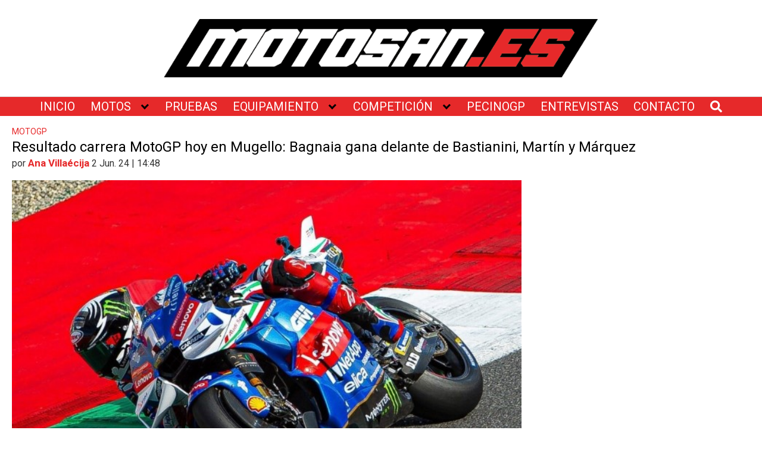

--- FILE ---
content_type: text/html; charset=utf-8
request_url: https://www.google.com/recaptcha/api2/aframe
body_size: 249
content:
<!DOCTYPE HTML><html><head><meta http-equiv="content-type" content="text/html; charset=UTF-8"></head><body><script nonce="m033c_tjECHKqmwtESIA-A">/** Anti-fraud and anti-abuse applications only. See google.com/recaptcha */ try{var clients={'sodar':'https://pagead2.googlesyndication.com/pagead/sodar?'};window.addEventListener("message",function(a){try{if(a.source===window.parent){var b=JSON.parse(a.data);var c=clients[b['id']];if(c){var d=document.createElement('img');d.src=c+b['params']+'&rc='+(localStorage.getItem("rc::a")?sessionStorage.getItem("rc::b"):"");window.document.body.appendChild(d);sessionStorage.setItem("rc::e",parseInt(sessionStorage.getItem("rc::e")||0)+1);localStorage.setItem("rc::h",'1768944075542');}}}catch(b){}});window.parent.postMessage("_grecaptcha_ready", "*");}catch(b){}</script></body></html>